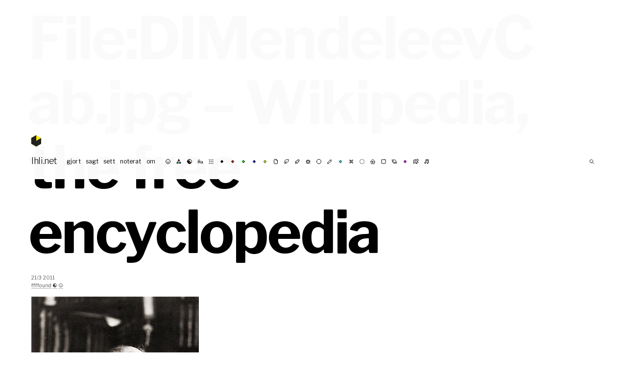

--- FILE ---
content_type: text/html; charset=UTF-8
request_url: https://blog.lhli.net/2011/03/21/filedimendeleevcab-jpg-wikipedia-the-free-encyclopedia/
body_size: 8645
content:
<!doctype html>
<html lang="sv-SE">
<head>
	<meta charset="utf-8">
	<meta name="keywords" content="Samuel, Svensson, Samuel Svensson, Lycklig hund landar illa, LHLI, Art Director, AD, mauleDigitaul">
	<meta name="description" content="Lycklig hund landar illa™">
	<meta name="google-site-verification" content="XfSQCaCULTObI7BHMNSbESBXiIGF_FNpY4NevXonBpI" />
	<meta name="viewport" content="width=device-width, user-scalable=no">

	<title>lhli.net</title>

	<link rel="preconnect" href="https://fonts.gstatic.com">
	<link href="https://fonts.googleapis.com/css2?family=Libre+Baskerville:ital,wght@0,400;0,700;1,400&family=Libre+Franklin:ital,wght@0,300;0,400;0,700;1,300;1,400;1,700&family=Source+Code+Pro:ital,wght@0,300;0,600;1,300;1,600&display=swap" rel="stylesheet">

	<link href="https://blog.lhli.net/wp-content/themes/lhli3.0/style.css" rel="stylesheet" type="text/css" media="screen" />

	<!-- gör om på nåt modernt sätt -->
	<link rel="shortcut icon" href="https://lhli.net/favicons/favicon.ico">
	<link rel="icon" type="image/png" href="https://lhli.net/favicons/favicon-192x192.png" sizes="192x192">
	
	<meta name='robots' content='max-image-preview:large' />
<style type="text/css">.codecolorer, .codecolorer *, .codecolorer-container, .codecolorer-container * { font: 9px/1.4em Monaco, Lucida Console, monospace }</style>
<link rel='stylesheet' id='wp-block-library-css' href='https://blog.lhli.net/wp-includes/css/dist/block-library/style.min.css?ver=6.6.4' type='text/css' media='all' />
<style id='classic-theme-styles-inline-css' type='text/css'>
/*! This file is auto-generated */
.wp-block-button__link{color:#fff;background-color:#32373c;border-radius:9999px;box-shadow:none;text-decoration:none;padding:calc(.667em + 2px) calc(1.333em + 2px);font-size:1.125em}.wp-block-file__button{background:#32373c;color:#fff;text-decoration:none}
</style>
<style id='global-styles-inline-css' type='text/css'>
:root{--wp--preset--aspect-ratio--square: 1;--wp--preset--aspect-ratio--4-3: 4/3;--wp--preset--aspect-ratio--3-4: 3/4;--wp--preset--aspect-ratio--3-2: 3/2;--wp--preset--aspect-ratio--2-3: 2/3;--wp--preset--aspect-ratio--16-9: 16/9;--wp--preset--aspect-ratio--9-16: 9/16;--wp--preset--color--black: #000000;--wp--preset--color--cyan-bluish-gray: #abb8c3;--wp--preset--color--white: #ffffff;--wp--preset--color--pale-pink: #f78da7;--wp--preset--color--vivid-red: #cf2e2e;--wp--preset--color--luminous-vivid-orange: #ff6900;--wp--preset--color--luminous-vivid-amber: #fcb900;--wp--preset--color--light-green-cyan: #7bdcb5;--wp--preset--color--vivid-green-cyan: #00d084;--wp--preset--color--pale-cyan-blue: #8ed1fc;--wp--preset--color--vivid-cyan-blue: #0693e3;--wp--preset--color--vivid-purple: #9b51e0;--wp--preset--gradient--vivid-cyan-blue-to-vivid-purple: linear-gradient(135deg,rgba(6,147,227,1) 0%,rgb(155,81,224) 100%);--wp--preset--gradient--light-green-cyan-to-vivid-green-cyan: linear-gradient(135deg,rgb(122,220,180) 0%,rgb(0,208,130) 100%);--wp--preset--gradient--luminous-vivid-amber-to-luminous-vivid-orange: linear-gradient(135deg,rgba(252,185,0,1) 0%,rgba(255,105,0,1) 100%);--wp--preset--gradient--luminous-vivid-orange-to-vivid-red: linear-gradient(135deg,rgba(255,105,0,1) 0%,rgb(207,46,46) 100%);--wp--preset--gradient--very-light-gray-to-cyan-bluish-gray: linear-gradient(135deg,rgb(238,238,238) 0%,rgb(169,184,195) 100%);--wp--preset--gradient--cool-to-warm-spectrum: linear-gradient(135deg,rgb(74,234,220) 0%,rgb(151,120,209) 20%,rgb(207,42,186) 40%,rgb(238,44,130) 60%,rgb(251,105,98) 80%,rgb(254,248,76) 100%);--wp--preset--gradient--blush-light-purple: linear-gradient(135deg,rgb(255,206,236) 0%,rgb(152,150,240) 100%);--wp--preset--gradient--blush-bordeaux: linear-gradient(135deg,rgb(254,205,165) 0%,rgb(254,45,45) 50%,rgb(107,0,62) 100%);--wp--preset--gradient--luminous-dusk: linear-gradient(135deg,rgb(255,203,112) 0%,rgb(199,81,192) 50%,rgb(65,88,208) 100%);--wp--preset--gradient--pale-ocean: linear-gradient(135deg,rgb(255,245,203) 0%,rgb(182,227,212) 50%,rgb(51,167,181) 100%);--wp--preset--gradient--electric-grass: linear-gradient(135deg,rgb(202,248,128) 0%,rgb(113,206,126) 100%);--wp--preset--gradient--midnight: linear-gradient(135deg,rgb(2,3,129) 0%,rgb(40,116,252) 100%);--wp--preset--font-size--small: 13px;--wp--preset--font-size--medium: 20px;--wp--preset--font-size--large: 36px;--wp--preset--font-size--x-large: 42px;--wp--preset--spacing--20: 0.44rem;--wp--preset--spacing--30: 0.67rem;--wp--preset--spacing--40: 1rem;--wp--preset--spacing--50: 1.5rem;--wp--preset--spacing--60: 2.25rem;--wp--preset--spacing--70: 3.38rem;--wp--preset--spacing--80: 5.06rem;--wp--preset--shadow--natural: 6px 6px 9px rgba(0, 0, 0, 0.2);--wp--preset--shadow--deep: 12px 12px 50px rgba(0, 0, 0, 0.4);--wp--preset--shadow--sharp: 6px 6px 0px rgba(0, 0, 0, 0.2);--wp--preset--shadow--outlined: 6px 6px 0px -3px rgba(255, 255, 255, 1), 6px 6px rgba(0, 0, 0, 1);--wp--preset--shadow--crisp: 6px 6px 0px rgba(0, 0, 0, 1);}:where(.is-layout-flex){gap: 0.5em;}:where(.is-layout-grid){gap: 0.5em;}body .is-layout-flex{display: flex;}.is-layout-flex{flex-wrap: wrap;align-items: center;}.is-layout-flex > :is(*, div){margin: 0;}body .is-layout-grid{display: grid;}.is-layout-grid > :is(*, div){margin: 0;}:where(.wp-block-columns.is-layout-flex){gap: 2em;}:where(.wp-block-columns.is-layout-grid){gap: 2em;}:where(.wp-block-post-template.is-layout-flex){gap: 1.25em;}:where(.wp-block-post-template.is-layout-grid){gap: 1.25em;}.has-black-color{color: var(--wp--preset--color--black) !important;}.has-cyan-bluish-gray-color{color: var(--wp--preset--color--cyan-bluish-gray) !important;}.has-white-color{color: var(--wp--preset--color--white) !important;}.has-pale-pink-color{color: var(--wp--preset--color--pale-pink) !important;}.has-vivid-red-color{color: var(--wp--preset--color--vivid-red) !important;}.has-luminous-vivid-orange-color{color: var(--wp--preset--color--luminous-vivid-orange) !important;}.has-luminous-vivid-amber-color{color: var(--wp--preset--color--luminous-vivid-amber) !important;}.has-light-green-cyan-color{color: var(--wp--preset--color--light-green-cyan) !important;}.has-vivid-green-cyan-color{color: var(--wp--preset--color--vivid-green-cyan) !important;}.has-pale-cyan-blue-color{color: var(--wp--preset--color--pale-cyan-blue) !important;}.has-vivid-cyan-blue-color{color: var(--wp--preset--color--vivid-cyan-blue) !important;}.has-vivid-purple-color{color: var(--wp--preset--color--vivid-purple) !important;}.has-black-background-color{background-color: var(--wp--preset--color--black) !important;}.has-cyan-bluish-gray-background-color{background-color: var(--wp--preset--color--cyan-bluish-gray) !important;}.has-white-background-color{background-color: var(--wp--preset--color--white) !important;}.has-pale-pink-background-color{background-color: var(--wp--preset--color--pale-pink) !important;}.has-vivid-red-background-color{background-color: var(--wp--preset--color--vivid-red) !important;}.has-luminous-vivid-orange-background-color{background-color: var(--wp--preset--color--luminous-vivid-orange) !important;}.has-luminous-vivid-amber-background-color{background-color: var(--wp--preset--color--luminous-vivid-amber) !important;}.has-light-green-cyan-background-color{background-color: var(--wp--preset--color--light-green-cyan) !important;}.has-vivid-green-cyan-background-color{background-color: var(--wp--preset--color--vivid-green-cyan) !important;}.has-pale-cyan-blue-background-color{background-color: var(--wp--preset--color--pale-cyan-blue) !important;}.has-vivid-cyan-blue-background-color{background-color: var(--wp--preset--color--vivid-cyan-blue) !important;}.has-vivid-purple-background-color{background-color: var(--wp--preset--color--vivid-purple) !important;}.has-black-border-color{border-color: var(--wp--preset--color--black) !important;}.has-cyan-bluish-gray-border-color{border-color: var(--wp--preset--color--cyan-bluish-gray) !important;}.has-white-border-color{border-color: var(--wp--preset--color--white) !important;}.has-pale-pink-border-color{border-color: var(--wp--preset--color--pale-pink) !important;}.has-vivid-red-border-color{border-color: var(--wp--preset--color--vivid-red) !important;}.has-luminous-vivid-orange-border-color{border-color: var(--wp--preset--color--luminous-vivid-orange) !important;}.has-luminous-vivid-amber-border-color{border-color: var(--wp--preset--color--luminous-vivid-amber) !important;}.has-light-green-cyan-border-color{border-color: var(--wp--preset--color--light-green-cyan) !important;}.has-vivid-green-cyan-border-color{border-color: var(--wp--preset--color--vivid-green-cyan) !important;}.has-pale-cyan-blue-border-color{border-color: var(--wp--preset--color--pale-cyan-blue) !important;}.has-vivid-cyan-blue-border-color{border-color: var(--wp--preset--color--vivid-cyan-blue) !important;}.has-vivid-purple-border-color{border-color: var(--wp--preset--color--vivid-purple) !important;}.has-vivid-cyan-blue-to-vivid-purple-gradient-background{background: var(--wp--preset--gradient--vivid-cyan-blue-to-vivid-purple) !important;}.has-light-green-cyan-to-vivid-green-cyan-gradient-background{background: var(--wp--preset--gradient--light-green-cyan-to-vivid-green-cyan) !important;}.has-luminous-vivid-amber-to-luminous-vivid-orange-gradient-background{background: var(--wp--preset--gradient--luminous-vivid-amber-to-luminous-vivid-orange) !important;}.has-luminous-vivid-orange-to-vivid-red-gradient-background{background: var(--wp--preset--gradient--luminous-vivid-orange-to-vivid-red) !important;}.has-very-light-gray-to-cyan-bluish-gray-gradient-background{background: var(--wp--preset--gradient--very-light-gray-to-cyan-bluish-gray) !important;}.has-cool-to-warm-spectrum-gradient-background{background: var(--wp--preset--gradient--cool-to-warm-spectrum) !important;}.has-blush-light-purple-gradient-background{background: var(--wp--preset--gradient--blush-light-purple) !important;}.has-blush-bordeaux-gradient-background{background: var(--wp--preset--gradient--blush-bordeaux) !important;}.has-luminous-dusk-gradient-background{background: var(--wp--preset--gradient--luminous-dusk) !important;}.has-pale-ocean-gradient-background{background: var(--wp--preset--gradient--pale-ocean) !important;}.has-electric-grass-gradient-background{background: var(--wp--preset--gradient--electric-grass) !important;}.has-midnight-gradient-background{background: var(--wp--preset--gradient--midnight) !important;}.has-small-font-size{font-size: var(--wp--preset--font-size--small) !important;}.has-medium-font-size{font-size: var(--wp--preset--font-size--medium) !important;}.has-large-font-size{font-size: var(--wp--preset--font-size--large) !important;}.has-x-large-font-size{font-size: var(--wp--preset--font-size--x-large) !important;}
:where(.wp-block-post-template.is-layout-flex){gap: 1.25em;}:where(.wp-block-post-template.is-layout-grid){gap: 1.25em;}
:where(.wp-block-columns.is-layout-flex){gap: 2em;}:where(.wp-block-columns.is-layout-grid){gap: 2em;}
:root :where(.wp-block-pullquote){font-size: 1.5em;line-height: 1.6;}
</style>
<link rel='stylesheet' id='codecolorer-css' href='https://blog.lhli.net/wp-content/plugins/codecolorer/codecolorer.css?ver=0.10.1' type='text/css' media='screen' />
<link rel="https://api.w.org/" href="https://blog.lhli.net/wp-json/" /><link rel="alternate" title="JSON" type="application/json" href="https://blog.lhli.net/wp-json/wp/v2/posts/3022" /><link rel="EditURI" type="application/rsd+xml" title="RSD" href="https://blog.lhli.net/xmlrpc.php?rsd" />
<meta name="generator" content="WordPress 6.6.4" />
<link rel="canonical" href="https://blog.lhli.net/2011/03/21/filedimendeleevcab-jpg-wikipedia-the-free-encyclopedia/" />
<link rel='shortlink' href='https://blog.lhli.net/?p=3022' />
<link rel="alternate" title="oEmbed (JSON)" type="application/json+oembed" href="https://blog.lhli.net/wp-json/oembed/1.0/embed?url=https%3A%2F%2Fblog.lhli.net%2F2011%2F03%2F21%2Ffiledimendeleevcab-jpg-wikipedia-the-free-encyclopedia%2F" />
<link rel="alternate" title="oEmbed (XML)" type="text/xml+oembed" href="https://blog.lhli.net/wp-json/oembed/1.0/embed?url=https%3A%2F%2Fblog.lhli.net%2F2011%2F03%2F21%2Ffiledimendeleevcab-jpg-wikipedia-the-free-encyclopedia%2F&#038;format=xml" />

</head>
<body data-rsssl=1>
<div id="hamburger"><svg width="24" height="24" viewBox="0 0 24 24" fill="none" xmlns="http://www.w3.org/2000/svg">
<path d="M4 6H20" class="top" stroke="black" />
<path d="M4 12H20" class="mid" stroke="black" />
<path d="M4 18H20" class="bottom" stroke="black" />
</svg>
</div>
<fakeheader>
	<div class="space"><a href="https://blog.lhli.net">
	<svg class="logo" width="22" height="25" viewBox="0 0 22 25" fill="none" xmlns="http://www.w3.org/2000/svg">
		<path class="bg" d="M0.302612 6.18463L10.908 0.0615234L21.5139 6.18497L21.5137 18.4308L10.9077 24.5533L0.302613 18.4303L0.302612 6.18463Z" fill="#FFE900"/>
		<path d="M10.9084 12.3074L21.5137 6.18443L21.5138 18.4305L10.9077 24.5538L0.302612 18.4306L0.303358 6.18437L10.9086 0.061615L10.9084 12.3074Z" fill="#222"/>
	</svg>
</a>
</div>
	<div class='blogTitle'><a href="https://blog.lhli.net">lhli.net</a> </div>
</fakeheader>
<header>
	<div class="space"><a href="https://blog.lhli.net">
	<svg class="logo" width="22" height="25" viewBox="0 0 22 25" fill="none" xmlns="http://www.w3.org/2000/svg">
		<path class="bg" d="M0.302612 6.18463L10.908 0.0615234L21.5139 6.18497L21.5137 18.4308L10.9077 24.5533L0.302613 18.4303L0.302612 6.18463Z" fill="#FFE900"/>
		<path d="M10.9084 12.3074L21.5137 6.18443L21.5138 18.4305L10.9077 24.5538L0.302612 18.4306L0.303358 6.18437L10.9086 0.061615L10.9084 12.3074Z" fill="#222"/>
	</svg>
</a>
</div>
	<ul>
		<li class='blogTitle'><a href="https://blog.lhli.net">lhli.net</a> </li>
		<li class="section"></li>
		<li id="menu-item-2654" class="menu-item menu-item-type-taxonomy menu-item-object-category menu-item-2654"><a href="https://blog.lhli.net/category/gjort/">gjort</a></li>
<li id="menu-item-2655" class="menu-item menu-item-type-taxonomy menu-item-object-category menu-item-2655"><a href="https://blog.lhli.net/category/twitter/">sagt</a></li>
<li id="menu-item-2683" class="menu-item menu-item-type-taxonomy menu-item-object-category current-post-ancestor menu-item-2683"><a href="https://blog.lhli.net/category/sett/">sett</a></li>
<li id="menu-item-2652" class="menu-item menu-item-type-taxonomy menu-item-object-category menu-item-2652"><a href="https://blog.lhli.net/category/noterat/">noterat</a></li>
<li id="menu-item-5965" class="menu-item menu-item-type-post_type menu-item-object-page menu-item-5965"><a href="https://blog.lhli.net/about/">om</a></li>
		<li class="section"></li>
		<li class="tag"><a href="https://blog.lhli.net/tag/%f0%9f%99%82/" class="☺︎">☺︎</a></li><li class="tag"><a href="https://blog.lhli.net/tag/%f0%9f%8c%88/" class="rgb">rgb</a></li><li class="tag"><a href="https://blog.lhli.net/tag/%f0%9f%94%b3/" class="☯︎">☯︎</a></li><li class="tag"><a href="https://blog.lhli.net/tag/%f0%9f%94%a0/" class="abc">abc</a></li><li class="tag"><a href="https://blog.lhli.net/tag/%f0%9f%8f%81/" class="▦">▦</a></li><li class="tag"><a href="https://blog.lhli.net/tag/%e2%9a%ab%ef%b8%8f/" class="k">k</a></li><li class="tag"><a href="https://blog.lhli.net/tag/%f0%9f%94%b4/" class="r">r</a></li><li class="tag"><a href="https://blog.lhli.net/tag/%f0%9f%9f%a2/" class="g">g</a></li><li class="tag"><a href="https://blog.lhli.net/tag/%f0%9f%94%b5/" class="b">b</a></li><li class="tag"><a href="https://blog.lhli.net/tag/%f0%9f%9f%a1/" class="y">y</a></li><li class="tag"><a href="https://blog.lhli.net/tag/%f0%9f%93%84/" class="✉︎">✉︎</a></li><li class="tag"><a href="https://blog.lhli.net/tag/%f0%9f%8c%b3/" class="☘︎">☘︎</a></li><li class="tag"><a href="https://blog.lhli.net/tag/%f0%9f%9b%b0/" class="⚗︎">⚗︎</a></li><li class="tag"><a href="https://blog.lhli.net/tag/%f0%9f%90%98/" class="♞">♞</a></li><li class="tag"><a href="https://blog.lhli.net/tag/%f0%9f%8f%90/" class="◯">◯</a></li><li class="tag"><a href="https://blog.lhli.net/tag/%f0%9f%96%8b/" class="✍︎">✍︎</a></li><li class="tag"><a href="https://blog.lhli.net/tag/c/" class="c">c</a></li><li class="tag"><a href="https://blog.lhli.net/tag/%f0%9f%8f%9e/" class="⌘">⌘</a></li><li class="tag"><a href="https://blog.lhli.net/tag/%e2%9a%aa%ef%b8%8f/" class="◌">◌</a></li><li class="tag"><a href="https://blog.lhli.net/tag/%f0%9f%8f%a0/" class="⌂">⌂</a></li><li class="tag"><a href="https://blog.lhli.net/tag/%e2%ac%9b%ef%b8%8f/" class="◼︎">◼︎</a></li><li class="tag"><a href="https://blog.lhli.net/tag/%f0%9f%aa%90/" class="☼">☼</a></li><li class="tag"><a href="https://blog.lhli.net/tag/m/" class="m">m</a></li><li class="tag"><a href="https://blog.lhli.net/tag/%f0%9f%97%ba/" class="⚑">⚑</a></li><li class="tag"><a href="https://blog.lhli.net/tag/%f0%9f%8e%b5/" class="♫">♫</a></li>	
		<li>
			<form method="get" id="searchform" action="https://blog.lhli.net/">
				<input type="text" value="" name="s" id="searchField" />
				<input type="submit" id="searchsubmit" value="Sök" />
			</form>
		</li>
	</ul>
</header><article class="postContent singlePost"><h1>File:DIMendeleevCab.jpg &#8211; Wikipedia, the free encyclopedia</h1><small>21/3 2011<br /><a href="https://blog.lhli.net/category/sett/ffffound/" rel="category tag">ffffound</a> <a href="https://blog.lhli.net/tag/%f0%9f%94%b3/"><span class="tag ☯︎">☯︎</span></a> <a href="https://blog.lhli.net/tag/%f0%9f%99%82/"><span class="tag ☺︎">☺︎</span></a></small><p><a href="http://ffffound.com/image/b3d8697b6dbdfc7c6987c8af8da9c1fb68049364?c=7471283"><img fetchpriority="high" decoding="async" src="https://blog.lhli.net/wp-content/plugins/wp-o-matic/cache/883d3_b3d8697b6dbdfc7c6987c8af8da9c1fb68049364_m.jpg" border="0" alt="" width="342" height="480" /></a></p>
<p>via <a href="http://en.wikipedia.org/wiki/File:DIMendeleevCab.jpg">http://en.wikipedia.org/wiki/File:DIMendeleevCab.jpg</a></p>
</article><section class="divider"></section><section class="posts"><article class="post gjort ◼︎ ☺︎ delningsekonomi pwa r rgb svelte y"><a href="https://kompis.vercel.app/" class="imgLink"><img src="https://blog.lhli.net/wp-content/uploads/2024/10/kamrat-kompis-1.png" /></a><h2><a href="https://kompis.vercel.app/" rel="bookmark">Kamrat Kompis®</a></h2><section class="listContent"><div></div>
<div>Kamrat Kompis® förenklar din vardagsekonomi genom att låta var och en bidra efter förmåga, och få tillbaka efter behov. Testa själv!</div>
<div>Eller bygg vidare på <a href="https://github.com/smlsvnssn/kompis">https://github.com/smlsvnssn/kompis</a>!</div></section><small>7/10 2024<br /><a href="https://blog.lhli.net/category/gjort/" rel="category tag">gjort</a> <a href="https://blog.lhli.net/tag/%e2%ac%9b%ef%b8%8f/"><span class="tag ◼︎">◼︎</span></a> <a href="https://blog.lhli.net/tag/%f0%9f%99%82/"><span class="tag ☺︎">☺︎</span></a> <a href="https://blog.lhli.net/tag/delningsekonomi/">delningsekonomi</a> <a href="https://blog.lhli.net/tag/pwa/">pwa</a> <a href="https://blog.lhli.net/tag/%f0%9f%94%b4/"><span class="tag r">r</span></a> <a href="https://blog.lhli.net/tag/%f0%9f%8c%88/"><span class="tag rgb">rgb</span></a> <a href="https://blog.lhli.net/tag/svelte/">svelte</a> <a href="https://blog.lhli.net/tag/%f0%9f%9f%a1/"><span class="tag y">y</span></a></small></article><article class="post sett ▦ ☯︎ IFTTT Tumblr"><a href="https://blog.lhli.net/2023/09/27/via-knights-tour-google-search-https-ift-tt-bzn5gwg/" class="imgLink"><img src="https://64.media.tumblr.com/e9e2b8cf5a3f25475972e9b437eab82b/0d03374bcaba7aff-8a/s500x750/5be71421e8655ed5b65c1fea6f91be246127e875.png" /></a><small>27/9 2023<br /><a href="https://blog.lhli.net/category/sett/" rel="category tag">sett</a> <a href="https://blog.lhli.net/tag/%f0%9f%8f%81/"><span class="tag ▦">▦</span></a> <a href="https://blog.lhli.net/tag/%f0%9f%94%b3/"><span class="tag ☯︎">☯︎</span></a> <a href="https://blog.lhli.net/tag/ifttt/">IFTTT</a> <a href="https://blog.lhli.net/tag/tumblr/">Tumblr</a></small></article><article class="post sett ◌ ◯ ☺︎ g IFTTT Tumblr y"><a href="https://blog.lhli.net/2022/11/30/via-iris-xxii-anna-ullawiggen-com-https-ift-tt-bbtcd1q/" class="imgLink"><img src="https://64.media.tumblr.com/bb1d9d27b58647fb8aa6e77cac670410/5678d87d8734533d-0d/s500x750/b76ef4aa46a2f5ba8afdb1864067117d4d25c658.jpg" /></a><small>30/11 2022<br /><a href="https://blog.lhli.net/category/sett/" rel="category tag">sett</a> <a href="https://blog.lhli.net/tag/%e2%9a%aa%ef%b8%8f/"><span class="tag ◌">◌</span></a> <a href="https://blog.lhli.net/tag/%f0%9f%8f%90/"><span class="tag ◯">◯</span></a> <a href="https://blog.lhli.net/tag/%f0%9f%99%82/"><span class="tag ☺︎">☺︎</span></a> <a href="https://blog.lhli.net/tag/%f0%9f%9f%a2/"><span class="tag g">g</span></a> <a href="https://blog.lhli.net/tag/ifttt/">IFTTT</a> <a href="https://blog.lhli.net/tag/tumblr/">Tumblr</a> <a href="https://blog.lhli.net/tag/%f0%9f%9f%a1/"><span class="tag y">y</span></a></small></article><article class="post det ena &amp; det andra ☯︎ ☺︎ ✉︎ ✍︎ IFTTT Instagram"><a href="https://blog.lhli.net/2022/06/27/portrattbattle-det-maste-vara-rattvist/" class="imgLink"><img src="https://blog.lhli.net/wp-content/uploads/2022/07/290767957_589401969194116_5138548572406709713_n.jpg" /></a><h2>Porträttbattle. Det måste vara rättvist.</h2><small>27/6 2022<br /><a href="https://blog.lhli.net/category/det-ena-och-det-andra/" rel="category tag">det ena &amp; det andra</a> <a href="https://blog.lhli.net/tag/%f0%9f%94%b3/"><span class="tag ☯︎">☯︎</span></a> <a href="https://blog.lhli.net/tag/%f0%9f%99%82/"><span class="tag ☺︎">☺︎</span></a> <a href="https://blog.lhli.net/tag/%f0%9f%93%84/"><span class="tag ✉︎">✉︎</span></a> <a href="https://blog.lhli.net/tag/%f0%9f%96%8b/"><span class="tag ✍︎">✍︎</span></a> <a href="https://blog.lhli.net/tag/ifttt/">IFTTT</a> <a href="https://blog.lhli.net/tag/instagram/">Instagram</a></small></article><article class="post det ena &amp; det andra ☯︎ ☺︎ ✉︎ ✍︎ IFTTT Instagram"><a href="https://blog.lhli.net/2022/06/27/portratt-av-en-far-vii/" class="imgLink"><img src="https://blog.lhli.net/wp-content/uploads/2022/07/290556168_182916740832372_219333325219947592_n-660x660.jpg" /></a><h2>Porträtt av en far VII.</h2><small>27/6 2022<br /><a href="https://blog.lhli.net/category/det-ena-och-det-andra/" rel="category tag">det ena &amp; det andra</a> <a href="https://blog.lhli.net/tag/%f0%9f%94%b3/"><span class="tag ☯︎">☯︎</span></a> <a href="https://blog.lhli.net/tag/%f0%9f%99%82/"><span class="tag ☺︎">☺︎</span></a> <a href="https://blog.lhli.net/tag/%f0%9f%93%84/"><span class="tag ✉︎">✉︎</span></a> <a href="https://blog.lhli.net/tag/%f0%9f%96%8b/"><span class="tag ✍︎">✍︎</span></a> <a href="https://blog.lhli.net/tag/ifttt/">IFTTT</a> <a href="https://blog.lhli.net/tag/instagram/">Instagram</a></small></article><article class="post det ena &amp; det andra ☺︎ IFTTT Instagram y"><a href="https://blog.lhli.net/2022/06/24/utan-titel/" class="imgLink"><img src="https://blog.lhli.net/wp-content/uploads/2022/07/290030836_1697202877310893_2606739916994388916_n.jpg" /></a><h2>Utan titel.</h2><small>24/6 2022<br /><a href="https://blog.lhli.net/category/det-ena-och-det-andra/" rel="category tag">det ena &amp; det andra</a> <a href="https://blog.lhli.net/tag/%f0%9f%99%82/"><span class="tag ☺︎">☺︎</span></a> <a href="https://blog.lhli.net/tag/ifttt/">IFTTT</a> <a href="https://blog.lhli.net/tag/instagram/">Instagram</a> <a href="https://blog.lhli.net/tag/%f0%9f%9f%a1/"><span class="tag y">y</span></a></small></article><article class="post sett ◯ ☯︎ IFTTT k Tumblr"><a href="https://blog.lhli.net/2021/11/09/photo-https-ift-tt-3d34tsy/" class="imgLink"><img src="https://64.media.tumblr.com/cb49af2ba2d98a1ee51e21246ce938f1/a76f0a0aefe1286f-20/s400x600/35e126a54e7fe17182a5b42c41764f1d8ce8a144.jpg" /></a><small>9/11 2021<br /><a href="https://blog.lhli.net/category/sett/" rel="category tag">sett</a> <a href="https://blog.lhli.net/tag/%f0%9f%8f%90/"><span class="tag ◯">◯</span></a> <a href="https://blog.lhli.net/tag/%f0%9f%94%b3/"><span class="tag ☯︎">☯︎</span></a> <a href="https://blog.lhli.net/tag/ifttt/">IFTTT</a> <a href="https://blog.lhli.net/tag/%e2%9a%ab%ef%b8%8f/"><span class="tag k">k</span></a> <a href="https://blog.lhli.net/tag/tumblr/">Tumblr</a></small></article><article class="post det ena &amp; det andra ☺︎ IFTTT Instagram k y ☘︎"><a href="https://blog.lhli.net/2021/10/29/portratt-av-en-far-vi/" class="imgLink"><img src="https://blog.lhli.net/wp-content/uploads/2021/10/249305441_2653793794930413_6615996629348543869_n-660x660.jpeg" /></a><h2>Porträtt av en far VI.</h2><small>29/10 2021<br /><a href="https://blog.lhli.net/category/det-ena-och-det-andra/" rel="category tag">det ena &amp; det andra</a> <a href="https://blog.lhli.net/tag/%f0%9f%99%82/"><span class="tag ☺︎">☺︎</span></a> <a href="https://blog.lhli.net/tag/ifttt/">IFTTT</a> <a href="https://blog.lhli.net/tag/instagram/">Instagram</a> <a href="https://blog.lhli.net/tag/%e2%9a%ab%ef%b8%8f/"><span class="tag k">k</span></a> <a href="https://blog.lhli.net/tag/%f0%9f%9f%a1/"><span class="tag y">y</span></a> <a href="https://blog.lhli.net/tag/%f0%9f%8c%b3/"><span class="tag ☘︎">☘︎</span></a></small></article><article class="post det ena &amp; det andra ☺︎ IFTTT Instagram"><a href="https://blog.lhli.net/2021/08/27/frans-van-damme/" class="imgLink"><img src="https://blog.lhli.net/wp-content/uploads/2021/08/240738017_591383145194813_85462831570505978_n.jpeg" /></a><h2>Frans van Damme.</h2><small>27/8 2021<br /><a href="https://blog.lhli.net/category/det-ena-och-det-andra/" rel="category tag">det ena &amp; det andra</a> <a href="https://blog.lhli.net/tag/%f0%9f%99%82/"><span class="tag ☺︎">☺︎</span></a> <a href="https://blog.lhli.net/tag/ifttt/">IFTTT</a> <a href="https://blog.lhli.net/tag/instagram/">Instagram</a></small></article><article class="post det ena &amp; det andra ◯ ☺︎ g IFTTT Instagram"><a href="https://blog.lhli.net/2021/08/03/stort-hal/" class="imgLink"><img src="https://blog.lhli.net/wp-content/uploads/2021/08/229708613_1015465272536234_3746894998307839156_n.jpeg" /></a><h2>Stort hål.</h2><small>3/8 2021<br /><a href="https://blog.lhli.net/category/det-ena-och-det-andra/" rel="category tag">det ena &amp; det andra</a> <a href="https://blog.lhli.net/tag/%f0%9f%8f%90/"><span class="tag ◯">◯</span></a> <a href="https://blog.lhli.net/tag/%f0%9f%99%82/"><span class="tag ☺︎">☺︎</span></a> <a href="https://blog.lhli.net/tag/%f0%9f%9f%a2/"><span class="tag g">g</span></a> <a href="https://blog.lhli.net/tag/ifttt/">IFTTT</a> <a href="https://blog.lhli.net/tag/instagram/">Instagram</a></small></article><article class="post gjort ☯︎ abc k mixin scss svelte"><a href="https://proportional-font-svelte.vercel.app/#new_tab" class="imgLink"><img src="https://blog.lhli.net/wp-content/uploads/2021/06/proportionalFont-2-660x436.png" /></a><h2><a href="https://proportional-font-svelte.vercel.app/#new_tab" rel="bookmark">proportionalFont</a></h2><section class="listContent">

A simple system for creating tight typography with scss. It removes the inconvenience of having an unpredictable box around all html text, and lets you set precise distances between boxes based on x-height (or cap-height, if you prefer it that way) and baseline. Use <a href="https://proportional-font-svelte.vercel.app/">this tool</a> to adjust your preferred font, and use <a href="https://codepen.io/smlsvnssn/pen/MWpMmoN">this mixin</a> to create your typography.</section><small>23/6 2021<br /><a href="https://blog.lhli.net/category/gjort/" rel="category tag">gjort</a> <a href="https://blog.lhli.net/tag/%f0%9f%94%b3/"><span class="tag ☯︎">☯︎</span></a> <a href="https://blog.lhli.net/tag/%f0%9f%94%a0/"><span class="tag abc">abc</span></a> <a href="https://blog.lhli.net/tag/%e2%9a%ab%ef%b8%8f/"><span class="tag k">k</span></a> <a href="https://blog.lhli.net/tag/mixin/">mixin</a> <a href="https://blog.lhli.net/tag/scss/">scss</a> <a href="https://blog.lhli.net/tag/svelte/">svelte</a></small></article><article class="post ffffound ☯︎ ✉︎"><a href="https://blog.lhli.net/2021/04/28/pinned-to-stuff-on-pinterest-11/" class="imgLink"><img src="https://blog.lhli.net/wp-content/uploads/2021/04/aa51248b2db7291117c5d267bb9d8a98.jpeg" /></a><small>28/4 2021<br /><a href="https://blog.lhli.net/category/sett/ffffound/" rel="category tag">ffffound</a> <a href="https://blog.lhli.net/tag/%f0%9f%94%b3/"><span class="tag ☯︎">☯︎</span></a> <a href="https://blog.lhli.net/tag/%f0%9f%93%84/"><span class="tag ✉︎">✉︎</span></a></small></article><article class="post ffffound ◯ ◼︎ ☯︎ ☼ abc k"><a href="https://blog.lhli.net/2021/04/28/pinned-to-stuff-on-pinterest-9/" class="imgLink"><img src="https://blog.lhli.net/wp-content/uploads/2021/04/dc57b191daabed3678b33bbf1a5ac056.jpeg" /></a><small>28/4 2021<br /><a href="https://blog.lhli.net/category/sett/ffffound/" rel="category tag">ffffound</a> <a href="https://blog.lhli.net/tag/%f0%9f%8f%90/"><span class="tag ◯">◯</span></a> <a href="https://blog.lhli.net/tag/%e2%ac%9b%ef%b8%8f/"><span class="tag ◼︎">◼︎</span></a> <a href="https://blog.lhli.net/tag/%f0%9f%94%b3/"><span class="tag ☯︎">☯︎</span></a> <a href="https://blog.lhli.net/tag/%f0%9f%aa%90/"><span class="tag ☼">☼</span></a> <a href="https://blog.lhli.net/tag/%f0%9f%94%a0/"><span class="tag abc">abc</span></a> <a href="https://blog.lhli.net/tag/%e2%9a%ab%ef%b8%8f/"><span class="tag k">k</span></a></small></article><article class="post ffffound ▦ ☯︎ abc"><a href="https://blog.lhli.net/2021/04/11/pinned-to-stuff-on-pinterest-8/" class="imgLink"><img src="https://blog.lhli.net/wp-content/uploads/2021/04/52c71fa19961632c9fc4b9c3b6ea249e.jpeg" /></a><small>11/4 2021<br /><a href="https://blog.lhli.net/category/sett/ffffound/" rel="category tag">ffffound</a> <a href="https://blog.lhli.net/tag/%f0%9f%8f%81/"><span class="tag ▦">▦</span></a> <a href="https://blog.lhli.net/tag/%f0%9f%94%b3/"><span class="tag ☯︎">☯︎</span></a> <a href="https://blog.lhli.net/tag/%f0%9f%94%a0/"><span class="tag abc">abc</span></a></small></article><article class="post gjort ☺︎ diy k pyssel r"><a href="https://www.figma.com/file/n79btyReE7cXPuJUvKUmcw/tv%C3%A4ttkorg?node-id=0%3A1#new_tab" class="imgLink"><img src="https://blog.lhli.net/wp-content/uploads/2021/03/tvättmonstret.png" /></a><h2><a href="https://www.figma.com/file/n79btyReE7cXPuJUvKUmcw/tv%C3%A4ttkorg?node-id=0%3A1#new_tab" rel="bookmark">Tvättmonstret®</a></h2><section class="listContent">Snabbt och intensivt hemslöjdsprojekt i form av en tvättkorg med personlighet. Monstret är utrustat med tre voluminösa magar som lätt öppnas för att släppa ut maginnehållet. Här finns <a href="https://www.figma.com/file/n79btyReE7cXPuJUvKUmcw/tv%C3%A4ttkorg?node-id=0%3A1">mönsterritning</a> för den händige som vill göra en egen.</section><small>15/3 2021<br /><a href="https://blog.lhli.net/category/gjort/" rel="category tag">gjort</a> <a href="https://blog.lhli.net/tag/%f0%9f%99%82/"><span class="tag ☺︎">☺︎</span></a> <a href="https://blog.lhli.net/tag/diy/">diy</a> <a href="https://blog.lhli.net/tag/%e2%9a%ab%ef%b8%8f/"><span class="tag k">k</span></a> <a href="https://blog.lhli.net/tag/pyssel/">pyssel</a> <a href="https://blog.lhli.net/tag/%f0%9f%94%b4/"><span class="tag r">r</span></a></small></article><article class="post det ena &amp; det andra ☺︎ IFTTT Instagram r"><a href="https://blog.lhli.net/2020/12/23/god-jul-2/" class="imgLink"><img src="https://blog.lhli.net/wp-content/uploads/2020/12/132438055_847817009282168_291500637934195613_n.jpg" /></a><h2>God jul.</h2><small>23/12 2020<br /><a href="https://blog.lhli.net/category/det-ena-och-det-andra/" rel="category tag">det ena &amp; det andra</a> <a href="https://blog.lhli.net/tag/%f0%9f%99%82/"><span class="tag ☺︎">☺︎</span></a> <a href="https://blog.lhli.net/tag/ifttt/">IFTTT</a> <a href="https://blog.lhli.net/tag/instagram/">Instagram</a> <a href="https://blog.lhli.net/tag/%f0%9f%94%b4/"><span class="tag r">r</span></a></small></article><article class="post det ena &amp; det andra ☺︎ abc IFTTT Instagram k m"><a href="https://blog.lhli.net/2020/12/04/tack-miriam-nu-kanns-det-bra/" class="imgLink"><img src="https://blog.lhli.net/wp-content/uploads/2020/12/129751451_200547168294225_6822070543635127554_n-660x825.jpg" /></a><h2>Tack Miriam. Nu känns det bra!</h2><small>4/12 2020<br /><a href="https://blog.lhli.net/category/det-ena-och-det-andra/" rel="category tag">det ena &amp; det andra</a> <a href="https://blog.lhli.net/tag/%f0%9f%99%82/"><span class="tag ☺︎">☺︎</span></a> <a href="https://blog.lhli.net/tag/%f0%9f%94%a0/"><span class="tag abc">abc</span></a> <a href="https://blog.lhli.net/tag/ifttt/">IFTTT</a> <a href="https://blog.lhli.net/tag/instagram/">Instagram</a> <a href="https://blog.lhli.net/tag/%e2%9a%ab%ef%b8%8f/"><span class="tag k">k</span></a> <a href="https://blog.lhli.net/tag/m/"><span class="tag m">m</span></a></small></article><article class="post instagram ☺︎"><a href="https://blog.lhli.net/2020/06/06/very-metal/" class="imgLink"><img src="https://blog.lhli.net/wp-content/uploads/2020/12/102538291_298979817939467_1236938626500607823_n-660x660.jpg" /></a><h2>Very metal.</h2><small>6/6 2020<br /><a href="https://blog.lhli.net/category/sett/instagram/" rel="category tag">instagram</a> <a href="https://blog.lhli.net/tag/%f0%9f%99%82/"><span class="tag ☺︎">☺︎</span></a></small></article><article class="post gjort ☺︎ k koncept r"><a href="https://blog.lhli.net/2020/05/30/a-vs-b/" class="imgLink"><img src="https://blog.lhli.net/wp-content/uploads/2021/04/workspace-660x302.png" /></a><h2><a href="https://blog.lhli.net/2020/05/30/a-vs-b/" rel="bookmark">A vs. B</a></h2><section class="listContent">

Utredning och åtgärdsförslag kring hur internkommunikationen skulle organiseras på ett medelstort arkitektkontor i Stockholm. Hur vill du ha det i din hjärna när du jobbar?</section><small>30/5 2020<br /><a href="https://blog.lhli.net/category/gjort/" rel="category tag">gjort</a> <a href="https://blog.lhli.net/tag/%f0%9f%99%82/"><span class="tag ☺︎">☺︎</span></a> <a href="https://blog.lhli.net/tag/%e2%9a%ab%ef%b8%8f/"><span class="tag k">k</span></a> <a href="https://blog.lhli.net/tag/koncept/">koncept</a> <a href="https://blog.lhli.net/tag/%f0%9f%94%b4/"><span class="tag r">r</span></a></small></article><article class="post det ena &amp; det andra instagram ☺︎ m ☘︎"><a href="https://blog.lhli.net/2020/05/09/bullseye-nastan/" class="imgLink"><img src="https://blog.lhli.net/wp-content/uploads/2020/12/95479099_166550174885711_4156003528853389929_n-660x660.jpg" /></a><h2>Bullseye. Nästan.</h2><small>9/5 2020<br /><a href="https://blog.lhli.net/category/det-ena-och-det-andra/" rel="category tag">det ena &amp; det andra</a> <a href="https://blog.lhli.net/category/sett/instagram/" rel="category tag">instagram</a> <a href="https://blog.lhli.net/tag/%f0%9f%99%82/"><span class="tag ☺︎">☺︎</span></a> <a href="https://blog.lhli.net/tag/m/"><span class="tag m">m</span></a> <a href="https://blog.lhli.net/tag/%f0%9f%8c%b3/"><span class="tag ☘︎">☘︎</span></a></small></article><article class="post det ena &amp; det andra ☯︎ ☺︎ ✍︎ IFTTT Instagram"><a href="https://blog.lhli.net/2020/01/25/portratt-av-en-far-iii-2/" class="imgLink"><img src="https://blog.lhli.net/wp-content/uploads/2020/02/81458100_564097250842015_3200074213749066952_n.jpg" /></a><h2>Porträtt av en far IV.</h2><small>25/1 2020<br /><a href="https://blog.lhli.net/category/det-ena-och-det-andra/" rel="category tag">det ena &amp; det andra</a> <a href="https://blog.lhli.net/tag/%f0%9f%94%b3/"><span class="tag ☯︎">☯︎</span></a> <a href="https://blog.lhli.net/tag/%f0%9f%99%82/"><span class="tag ☺︎">☺︎</span></a> <a href="https://blog.lhli.net/tag/%f0%9f%96%8b/"><span class="tag ✍︎">✍︎</span></a> <a href="https://blog.lhli.net/tag/ifttt/">IFTTT</a> <a href="https://blog.lhli.net/tag/instagram/">Instagram</a></small></article><article class="post det ena &amp; det andra ☺︎ ✍︎ IFTTT Instagram"><a href="https://blog.lhli.net/2019/10/04/portratt-av-en-far-iii/" class="imgLink"><img src="https://blog.lhli.net/wp-content/uploads/2020/02/71282281_172630440455555_591382951292027303_n.jpg" /></a><h2>Porträtt av en far III.</h2><small>4/10 2019<br /><a href="https://blog.lhli.net/category/det-ena-och-det-andra/" rel="category tag">det ena &amp; det andra</a> <a href="https://blog.lhli.net/tag/%f0%9f%99%82/"><span class="tag ☺︎">☺︎</span></a> <a href="https://blog.lhli.net/tag/%f0%9f%96%8b/"><span class="tag ✍︎">✍︎</span></a> <a href="https://blog.lhli.net/tag/ifttt/">IFTTT</a> <a href="https://blog.lhli.net/tag/instagram/">Instagram</a></small></article><article class="post instagram ☺︎ ✍︎ r"><a href="https://blog.lhli.net/2019/07/12/portratt-av-en-far-ii/" class="imgLink"><img src="https://blog.lhli.net/wp-content/uploads/2020/02/65827451_2140351422741086_1392216738902648397_n.jpg" /></a><h2>Porträtt av en far II.</h2><small>12/7 2019<br /><a href="https://blog.lhli.net/category/sett/instagram/" rel="category tag">instagram</a> <a href="https://blog.lhli.net/tag/%f0%9f%99%82/"><span class="tag ☺︎">☺︎</span></a> <a href="https://blog.lhli.net/tag/%f0%9f%96%8b/"><span class="tag ✍︎">✍︎</span></a> <a href="https://blog.lhli.net/tag/%f0%9f%94%b4/"><span class="tag r">r</span></a></small></article><article class="post instagram ☺︎ g"><a href="https://blog.lhli.net/2019/06/30/kvallsmacka/" class="imgLink"><img src="https://blog.lhli.net/wp-content/uploads/2020/02/65770699_150423772739998_4427351653111682273_n.jpg" /></a><h2>Kvällsmacka.</h2><small>30/6 2019<br /><a href="https://blog.lhli.net/category/sett/instagram/" rel="category tag">instagram</a> <a href="https://blog.lhli.net/tag/%f0%9f%99%82/"><span class="tag ☺︎">☺︎</span></a> <a href="https://blog.lhli.net/tag/%f0%9f%9f%a2/"><span class="tag g">g</span></a></small></article><article class="post instagram ⌂ ☺︎ ♞ c ☘︎"><a href="https://blog.lhli.net/2018/04/30/new-post-6/" class="imgLink"><img src="https://blog.lhli.net/wp-content/plugins/wp-o-matic/cache/82e187aee3_30900077-3323812647656341-3228411192804376576-n.jpg" /></a><small>30/4 2018<br /><a href="https://blog.lhli.net/category/sett/instagram/" rel="category tag">instagram</a> <a href="https://blog.lhli.net/tag/%f0%9f%8f%a0/"><span class="tag ⌂">⌂</span></a> <a href="https://blog.lhli.net/tag/%f0%9f%99%82/"><span class="tag ☺︎">☺︎</span></a> <a href="https://blog.lhli.net/tag/%f0%9f%90%98/"><span class="tag ♞">♞</span></a> <a href="https://blog.lhli.net/tag/c/"><span class="tag c">c</span></a> <a href="https://blog.lhli.net/tag/%f0%9f%8c%b3/"><span class="tag ☘︎">☘︎</span></a></small></article>		</section>

		<nav class="navigation_group">
			<a href="https://blog.lhli.net/2011/03/21/filedimendeleevcab-jpg-wikipedia-the-free-encyclopedia/page/2/" class="next_posts">»</a>		</nav>

		<section class="page-load-status">
			<p class="infinite-scroll-request"><svg width="16px" height="16px" viewBox="0 0 100 100" preserveAspectRatio="xMidYMid">
  <circle cx="30" cy="50" fill="#222" r="16">
    <animate attributeName="cx" repeatCount="indefinite" dur="1s" keyTimes="0;0.5;1" values="30;70;30" begin="-0.5s"></animate>
  </circle>
  <circle cx="70" cy="50" fill="#ddd" r="16">
    <animate attributeName="cx" repeatCount="indefinite" dur="1s" keyTimes="0;0.5;1" values="30;70;30" begin="0s"></animate>
  </circle>
  <circle cx="30" cy="50" fill="#222" r="16">
    <animate attributeName="cx" repeatCount="indefinite" dur="1s" keyTimes="0;0.5;1" values="30;70;30" begin="-0.5s"></animate>
    <animate attributeName="fill-opacity" values="0;0;1;1" calcMode="discrete" keyTimes="0;0.499;0.5;1" dur="1s" repeatCount="indefinite"></animate>
  </circle>
</svg></p>
		</section>
		<footer>
	<span>© 2026 lhli.net</span>
	<a href="https://blog.lhli.net">
	<svg class="logo" width="22" height="25" viewBox="0 0 22 25" fill="none" xmlns="http://www.w3.org/2000/svg">
		<path class="bg" d="M0.302612 6.18463L10.908 0.0615234L21.5139 6.18497L21.5137 18.4308L10.9077 24.5533L0.302613 18.4303L0.302612 6.18463Z" fill="#FFE900"/>
		<path d="M10.9084 12.3074L21.5137 6.18443L21.5138 18.4305L10.9077 24.5538L0.302612 18.4306L0.303358 6.18437L10.9086 0.061615L10.9084 12.3074Z" fill="#222"/>
	</svg>
</a>
</footer>

<script type="text/javascript" src="https://blog.lhli.net/wp-content/plugins/page-links-to/dist/new-tab.js?ver=3.3.7" id="page-links-to-js"></script>

<script src="https://blog.lhli.net/wp-content/themes/lhli3.0/scripts/masonry.pkgd.min.js"></script>
<script src="https://blog.lhli.net/wp-content/themes/lhli3.0/scripts/infinite-scroll.pkgd.min.js"></script>
<script type="module" src="https://blog.lhli.net/wp-content/themes/lhli3.0/scripts/lhli.js" ></script>

<script>
	 
		
		(function(i,s,o,g,r,a,m){i['GoogleAnalyticsObject']=r;i[r]=i[r]||function(){
		(i[r].q=i[r].q||[]).push(arguments)},i[r].l=1*new Date();a=s.createElement(o),
		m=s.getElementsByTagName(o)[0];a.async=1;a.src=g;m.parentNode.insertBefore(a,m)
		})(window,document,'script','//www.google-analytics.com/analytics.js','ga');

		ga('create', 'UA-1567055-2', 'lhli.net');
		ga('send', 'pageview');

	</script>
</body>
</html>
<!-- *´¨)
     ¸.•´¸.•*´¨) ¸.•*¨)
     (¸.•´ (¸.•` ¤ Comet Cache is Fully Functional ¤ ´¨) -->

<!-- Cache File Version Salt:       n/a -->

<!-- Cache File URL:                https://blog.lhli.net/2011/03/21/filedimendeleevcab-jpg-wikipedia-the-free-encyclopedia/ -->
<!-- Cache File Path:               /cache/comet-cache/cache/https/blog-lhli-net/2011/03/21/filedimendeleevcab-jpg-wikipedia-the-free-encyclopedia.html -->

<!-- Cache File Generated Via:      HTTP request -->
<!-- Cache File Generated On:       Jan 15th, 2026 @ 9:54 pm UTC -->
<!-- Cache File Generated In:       0.05783 seconds -->

<!-- Cache File Expires On:         Jan 22nd, 2026 @ 9:54 pm UTC -->
<!-- Cache File Auto-Rebuild On:    Jan 22nd, 2026 @ 9:54 pm UTC -->

<!-- Loaded via Cache On:    Jan 21st, 2026 @ 10:25 am UTC -->
<!-- Loaded via Cache In:    0.00291 seconds -->